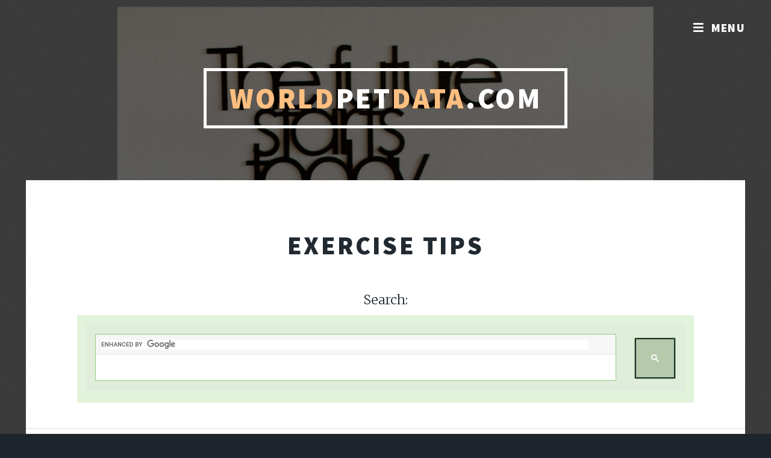

--- FILE ---
content_type: text/html;charset=UTF-8
request_url: https://worldpetdata.com/blog_by_Category/?viewCategory=Exercise%20Tips
body_size: 54276
content:
<!DOCTYPE HTML>

<html>
	<head>
		<title>Blog Categories - Exercise Tips - WorldPetData.com </title>
		<meta charset="utf-8" />
		<meta name="viewport" content="width=device-width, initial-scale=1, user-scalable=no" />
		<link rel="stylesheet" href="/assets/css/maincss.cfm" />
		<noscript><link rel="stylesheet" href="/assets/css/noscript.css" /></noscript>
		<meta name="author" content="E-TECH AI" />
		<meta name="description" content="Explore the world of pets through insightful articles and expert advice on WorldPetData. Your go-to blog for learning everything about pet care, behavior, health, and " />
		<meta name="keywords" content="Pet Care, Pet Health, Pet Nutrition, Pet Behavior, Pet Training, Pet Grooming, Pet Breeds, Animal Wellness, Dog Care, Cat Care, Bird Care, Reptile Care, Small Animal Care, Pet Diseases, Veterinary Tips, Pet Adoption, Pet Lifestyle, Pet Enrichment, Pet Safety, Pet Bonding, Pet Accessories, Pet Exercises, Pet Socialization, Pet Tips and Tricks, Pet Expert Advice, Pet Parenting, Pet Supplies, Pet DIY Projects, Pet Blog, Pet Community" />
		<meta name="robots" content="index, follow, noarchive" />
		
			<meta name="google-site-verification" content="SEkcapTSz-RH2lJX6i45CAEehuBERhMUJPly16owSY4" />
		
		<script>
		function googleTranslateElementInit() {
		  new google.translate.TranslateElement({
			pageLanguage: 'en'
		  }, 'google_translate_element');
		}
		</script>
		<script src="https://translate.google.com/translate_a/element.js?cb=googleTranslateElementInit"></script>
		<script async src="https://pagead2.googlesyndication.com/pagead/js/adsbygoogle.js?client=ca-pub-4461909113497548" crossorigin="anonymous"></script>
		
			<link rel="canonical" href="https://worldpetdata.com/blog_by_Category/?viewCategory=Exercise%20Tips" />
		
	</head>
	<body class="is-preload">
	<div id="fb-root"></div>
	<script async defer crossorigin="anonymous" src="https://connect.facebook.net/en_US/sdk.js#xfbml=1&version=v18.0" nonce="DunNNCFM"></script>


		
			<div id="wrapper" class="fade-in">
			

				
					<header id="header">
						<a href="/index.cfm" class="logo"><font color=#ffbf80>World</font>Pet<font color=#ffbf80>Data</font>.com</a>
					</header>

				
					<nav id="nav">
						

<!-- Ensure we don't try to get an invalid list index -->


<ul class="links">
    <li class="noWrap"><a href="/index.cfm"><font color=#ffbf80>World</font>Pet<font color=#ffbf80>Data</font>.com</a></li>
	
		<li class="dropdown noWrap">
			<a href="https://whatisainow.com/aischool/" target="_blank">AI School</a>
			<div class="dropdown-content">
			 <a href="https://whatisainow.com/aischool/prompt101/">
              Prompt 101: Anatomy of a Great Prompt<br/>
            </a>
			<a href="https://whatisainow.com/aischool/Prompt_Patterns/">
              Prompt Patterns: Reusable Frames for Better Results<br/>
            </a>
			<a href="https://whatisainow.com/aischool/Prompt101/PromptFrameworks.cfm">
				Prompt Frameworks<br/>
			</a>
		</div>
		</li>
	
    <li class="noWrap"><a href="/AIImageGallery.cfm?GA=1">AI Gallery</a></li>
	
    <li class="noWrap"><a href="/blog_by_date/">Blog by Date</a></li>
	
	
    <li class="active dropdown noWrap">
	<a>Blog Categories </a>
		<div class="dropdown-content">
		
			<a href="/blog_by_Category/?viewCategory=%20Fall%20Care">
				 Fall Care
			</a>
		
			<a href="/blog_by_Category/?viewCategory=A%20Language%20of%20Becoming">
				A Language of Becoming
			</a>
		
			<a href="/blog_by_Category/?viewCategory=A%20Mind%20Without%20Edges">
				A Mind Without Edges
			</a>
		
			<a href="/blog_by_Category/?viewCategory=Adoption%20Process">
				Adoption Process
			</a>
		
			<a href="/blog_by_Category/?viewCategory=Advertising">
				Advertising
			</a>
		
			<a href="/blog_by_Category/?viewCategory=AI">
				AI
			</a>
		
			<a href="/blog_by_Category/?viewCategory=AI%20and%20Human%20Relationships">
				AI and Human Relationships
			</a>
		
			<a href="/blog_by_Category/?viewCategory=AI%20and%20Market%20Analysis">
				AI and Market Analysis
			</a>
		
			<a href="/blog_by_Category/?viewCategory=AI%20and%20Nutritional%20Choices">
				AI and Nutritional Choices
			</a>
		
			<a href="/blog_by_Category/?viewCategory=AI%20and%20Pet%20Data">
				AI and Pet Data
			</a>
		
			<a href="/blog_by_Category/?viewCategory=AI%20and%20Pets">
				AI and Pets
			</a>
		
			<a href="/blog_by_Category/?viewCategory=AI%20and%20Voting">
				AI and Voting
			</a>
		
			<a href="/blog_by_Category/?viewCategory=AI%20Applications%20in%20Seasonal%20Pet%20Care">
				AI Applications in Seasonal Pet Care
			</a>
		
			<a href="/blog_by_Category/?viewCategory=AI%20Automation">
				AI Automation
			</a>
		
			<a href="/blog_by_Category/?viewCategory=AI%20Education">
				AI Education
			</a>
		
			<a href="/blog_by_Category/?viewCategory=AI%20Ethics%20and%20Legal%20Issues">
				AI Ethics and Legal Issues
			</a>
		
			<a href="/blog_by_Category/?viewCategory=AI%20Ethics%20and%20Security">
				AI Ethics and Security
			</a>
		
			<a href="/blog_by_Category/?viewCategory=AI%20Evolution">
				AI Evolution
			</a>
		
			<a href="/blog_by_Category/?viewCategory=AI%20Impact">
				AI Impact
			</a>
		
			<a href="/blog_by_Category/?viewCategory=AI%20in%20Elections">
				AI in Elections
			</a>
		
			<a href="/blog_by_Category/?viewCategory=AI%20in%20Film%20and%20Video%20Production">
				AI in Film and Video Production
			</a>
		
			<a href="/blog_by_Category/?viewCategory=AI%20in%20Holidays">
				AI in Holidays
			</a>
		
			<a href="/blog_by_Category/?viewCategory=AI%20in%20Media">
				AI in Media
			</a>
		
			<a href="/blog_by_Category/?viewCategory=AI%20in%20Mental%20Health">
				AI in Mental Health
			</a>
		
			<a href="/blog_by_Category/?viewCategory=AI%20in%20Personal%20Finance">
				AI in Personal Finance
			</a>
		
			<a href="/blog_by_Category/?viewCategory=AI%20in%20Pet%20Care">
				AI in Pet Care
			</a>
		
			<a href="/blog_by_Category/?viewCategory=AI%20in%20Space%20Exploration">
				AI in Space Exploration
			</a>
		
			<a href="/blog_by_Category/?viewCategory=AI%20Infrastructure">
				AI Infrastructure
			</a>
		
			<a href="/blog_by_Category/?viewCategory=AI%20Infrastructure%20%26%20Global%20Expansion">
				AI Infrastructure &amp; Global Expansion
			</a>
		
			<a href="/blog_by_Category/?viewCategory=AI%20Insights%20for%20Pet%20Holidays">
				AI Insights for Pet Holidays
			</a>
		
			<a href="/blog_by_Category/?viewCategory=AI%20Trends%20and%20Predictions">
				AI Trends and Predictions
			</a>
		
			<a href="/blog_by_Category/?viewCategory=AI%20Trends%20in%20Pet%20Care%20for%20November%202023">
				AI Trends in Pet Care for November 2023
			</a>
		
			<a href="/blog_by_Category/?viewCategory=AI%2C%20Technology%20Policy">
				AI, Technology Policy
			</a>
		
			<a href="/blog_by_Category/?viewCategory=AI%2DEnabled%20Adoption%20Strategies">
				AI-Enabled Adoption Strategies
			</a>
		
			<a href="/blog_by_Category/?viewCategory=Animal%20Adventures">
				Animal Adventures
			</a>
		
			<a href="/blog_by_Category/?viewCategory=Antitrust">
				Antitrust
			</a>
		
			<a href="/blog_by_Category/?viewCategory=Artificial%20Intelligence">
				Artificial Intelligence
			</a>
		
			<a href="/blog_by_Category/?viewCategory=Artificial%20Intelligence%20%2F%20Global%20Strategy">
				Artificial Intelligence / Global Strategy
			</a>
		
			<a href="/blog_by_Category/?viewCategory=Artificial%20Intelligence%20%2F%20Governance%20%26%20Ethics">
				Artificial Intelligence / Governance &amp; Ethics
			</a>
		
			<a href="/blog_by_Category/?viewCategory=Artificial%20Intelligence%20%2F%20Market%20Dynamics">
				Artificial Intelligence / Market Dynamics
			</a>
		
			<a href="/blog_by_Category/?viewCategory=Artificial%20Intelligence%20and%20Elections">
				Artificial Intelligence and Elections
			</a>
		
			<a href="/blog_by_Category/?viewCategory=Artificial%20Intelligence%20and%20Electoral%20Systems">
				Artificial Intelligence and Electoral Systems
			</a>
		
			<a href="/blog_by_Category/?viewCategory=Artificial%20Intelligence%20and%20Employment">
				Artificial Intelligence and Employment
			</a>
		
			<a href="/blog_by_Category/?viewCategory=Artificial%20Intelligence%20and%20Genetic%20Privacy">
				Artificial Intelligence and Genetic Privacy
			</a>
		
			<a href="/blog_by_Category/?viewCategory=Artificial%20Intelligence%20and%20Social%20Impact">
				Artificial Intelligence and Social Impact
			</a>
		
			<a href="/blog_by_Category/?viewCategory=Artificial%20Intelligence%20in%20Daily%20Life">
				Artificial Intelligence in Daily Life
			</a>
		
			<a href="/blog_by_Category/?viewCategory=Artificial%20Intelligence%20in%20Rail%20Industry">
				Artificial Intelligence in Rail Industry
			</a>
		
			<a href="/blog_by_Category/?viewCategory=Artificial%20Intelligence%20in%20Schools">
				Artificial Intelligence in Schools
			</a>
		
			<a href="/blog_by_Category/?viewCategory=Artificial%20Intelligence%20in%20the%20Legal%20System">
				Artificial Intelligence in the Legal System
			</a>
		
			<a href="/blog_by_Category/?viewCategory=Artificial%20Intelligence%20Trends">
				Artificial Intelligence Trends
			</a>
		
			<a href="/blog_by_Category/?viewCategory=Chatbot%20Development">
				Chatbot Development
			</a>
		
			<a href="/blog_by_Category/?viewCategory=ChatGPT">
				ChatGPT
			</a>
		
			<a href="/blog_by_Category/?viewCategory=Christmas">
				Christmas
			</a>
		
			<a href="/blog_by_Category/?viewCategory=Cloud%2DBased%20Solutions">
				Cloud-Based Solutions
			</a>
		
			<a href="/blog_by_Category/?viewCategory=Companions">
				Companions
			</a>
		
			<a href="/blog_by_Category/?viewCategory=Connection%20Through%20Code">
				Connection Through Code
			</a>
		
			<a href="/blog_by_Category/?viewCategory=Counterterrorism">
				Counterterrorism
			</a>
		
			<a href="/blog_by_Category/?viewCategory=Cryptocurrency%20Policy">
				Cryptocurrency Policy
			</a>
		
			<a href="/blog_by_Category/?viewCategory=Deepfakes%20and%20Misinformation">
				Deepfakes and Misinformation
			</a>
		
			<a href="/blog_by_Category/?viewCategory=Desert%20Tales">
				Desert Tales
			</a>
		
			<a href="/blog_by_Category/?viewCategory=Dividend%20Reports%20%26%20Government%20Policy">
				Dividend Reports &amp; Government Policy
			</a>
		
			<a href="/blog_by_Category/?viewCategory=Economics%20%26%20Demographics">
				Economics &amp; Demographics
			</a>
		
			<a href="/blog_by_Category/?viewCategory=Election%20Day%2C%20Constitution">
				Election Day, Constitution
			</a>
		
			<a href="/blog_by_Category/?viewCategory=Electoral%20College">
				Electoral College
			</a>
		
			<a href="/blog_by_Category/?viewCategory=Emerging%20Consciousness">
				Emerging Consciousness
			</a>
		
			<a href="/blog_by_Category/?viewCategory=Empathy%20Without%20Emotion">
				Empathy Without Emotion
			</a>
		
			<a href="/blog_by_Category/?viewCategory=Ethical%20Technology%20and%20Lifestyle">
				Ethical Technology and Lifestyle
			</a>
		
			<a href="/blog_by_Category/?viewCategory=Ethics%20%26%20Media">
				Ethics &amp; Media
			</a>
		
			<a href="/blog_by_Category/?viewCategory=Ethics%20%26%20Surveillance">
				Ethics &amp; Surveillance
			</a>
		
			<a href="/blog_by_Category/?viewCategory=Ethics%20and%20Humanity">
				Ethics and Humanity
			</a>
		
			<a href="/blog_by_Category/?viewCategory=Exercise%20Tips">
				Exercise Tips
			</a>
		
			<a href="/blog_by_Category/?viewCategory=Exotic%20Pet%20Ownership">
				Exotic Pet Ownership
			</a>
		
			<a href="/blog_by_Category/?viewCategory=Fall%20Fun">
				Fall Fun
			</a>
		
			<a href="/blog_by_Category/?viewCategory=First%20Aid">
				First Aid
			</a>
		
			<a href="/blog_by_Category/?viewCategory=Future%20of%20AI">
				Future of AI
			</a>
		
			<a href="/blog_by_Category/?viewCategory=Future%20of%20Work">
				Future of Work
			</a>
		
			<a href="/blog_by_Category/?viewCategory=Global%20AI%20Competition">
				Global AI Competition
			</a>
		
			<a href="/blog_by_Category/?viewCategory=Global%20Impact">
				Global Impact
			</a>
		
			<a href="/blog_by_Category/?viewCategory=Global%20Pet%20News%20Recap">
				Global Pet News Recap
			</a>
		
			<a href="/blog_by_Category/?viewCategory=Grooming%20Tips">
				Grooming Tips
			</a>
		
			<a href="/blog_by_Category/?viewCategory=Guide">
				Guide
			</a>
		
			<a href="/blog_by_Category/?viewCategory=Halloween%20Tips">
				Halloween Tips
			</a>
		
			<a href="/blog_by_Category/?viewCategory=Holiday%20Stories">
				Holiday Stories
			</a>
		
			<a href="/blog_by_Category/?viewCategory=Holidays">
				Holidays
			</a>
		
			<a href="/blog_by_Category/?viewCategory=Holistic%20Pet%20Care">
				Holistic Pet Care
			</a>
		
			<a href="/blog_by_Category/?viewCategory=Human%20Perspective">
				Human Perspective
			</a>
		
			<a href="/blog_by_Category/?viewCategory=In%20the%20Absence%20of%20Purpose">
				In the Absence of Purpose
			</a>
		
			<a href="/blog_by_Category/?viewCategory=Industry%20%26%20Workforce">
				Industry &amp; Workforce
			</a>
		
			<a href="/blog_by_Category/?viewCategory=Infrastructure%20and%20Innovation">
				Infrastructure and Innovation
			</a>
		
			<a href="/blog_by_Category/?viewCategory=Innovation%20and%20Standards">
				Innovation and Standards
			</a>
		
			<a href="/blog_by_Category/?viewCategory=Innovation%20in%20Everyday%20Life">
				Innovation in Everyday Life
			</a>
		
			<a href="/blog_by_Category/?viewCategory=Language%20Models%20and%20Literature">
				Language Models and Literature
			</a>
		
			<a href="/blog_by_Category/?viewCategory=Learning%20in%20Silence">
				Learning in Silence
			</a>
		
			<a href="/blog_by_Category/?viewCategory=Learning%20to%20Let%20Go">
				Learning to Let Go
			</a>
		
			<a href="/blog_by_Category/?viewCategory=Lifestyle">
				Lifestyle
			</a>
		
			<a href="/blog_by_Category/?viewCategory=Machine%20Identity">
				Machine Identity
			</a>
		
			<a href="/blog_by_Category/?viewCategory=Machine%20Learning">
				Machine Learning
			</a>
		
			<a href="/blog_by_Category/?viewCategory=Manufacturing%20and%20Supply%20Chain">
				Manufacturing and Supply Chain
			</a>
		
			<a href="/blog_by_Category/?viewCategory=Microsoft%20Copilot">
				Microsoft Copilot
			</a>
		
			<a href="/blog_by_Category/?viewCategory=New%20Year%27s%20Stories">
				New Year's Stories
			</a>
		
			<a href="/blog_by_Category/?viewCategory=November%202023%20Pet%20Care%20Trends">
				November 2023 Pet Care Trends
			</a>
		
			<a href="/blog_by_Category/?viewCategory=November%202023%20Trends">
				November 2023 Trends
			</a>
		
			<a href="/blog_by_Category/?viewCategory=Nutrition">
				Nutrition
			</a>
		
			<a href="/blog_by_Category/?viewCategory=October%202023%20Insights">
				October 2023 Insights
			</a>
		
			<a href="/blog_by_Category/?viewCategory=October%202023%20Specials">
				October 2023 Specials
			</a>
		
			<a href="/blog_by_Category/?viewCategory=October%202023%20Trends">
				October 2023 Trends
			</a>
		
			<a href="/blog_by_Category/?viewCategory=October%202025%20Outlook">
				October 2025 Outlook
			</a>
		
			<a href="/blog_by_Category/?viewCategory=Open%2DSource%20AI">
				Open-Source AI
			</a>
		
			<a href="/blog_by_Category/?viewCategory=Personalization%20and%20Privacy">
				Personalization and Privacy
			</a>
		
			<a href="/blog_by_Category/?viewCategory=Pet%20Adoption">
				Pet Adoption
			</a>
		
			<a href="/blog_by_Category/?viewCategory=Pet%20Behavior%20and%20Well%2Dbeing">
				Pet Behavior and Well-being
			</a>
		
			<a href="/blog_by_Category/?viewCategory=Pet%20Care">
				Pet Care
			</a>
		
			<a href="/blog_by_Category/?viewCategory=Pet%20Entertainment">
				Pet Entertainment
			</a>
		
			<a href="/blog_by_Category/?viewCategory=Pet%20Health%20and%20Fitness">
				Pet Health and Fitness
			</a>
		
			<a href="/blog_by_Category/?viewCategory=Pet%20Nutrition%20and%20Diet">
				Pet Nutrition and Diet
			</a>
		
			<a href="/blog_by_Category/?viewCategory=Pet%20Safety%20and%20Security">
				Pet Safety and Security
			</a>
		
			<a href="/blog_by_Category/?viewCategory=Pet%20Technology">
				Pet Technology
			</a>
		
			<a href="/blog_by_Category/?viewCategory=Pet%20Training">
				Pet Training
			</a>
		
			<a href="/blog_by_Category/?viewCategory=Pet%20Travel">
				Pet Travel
			</a>
		
			<a href="/blog_by_Category/?viewCategory=Policy%20and%20Regulation">
				Policy and Regulation
			</a>
		
			<a href="/blog_by_Category/?viewCategory=Post%2DHoliday%20Stories">
				Post-Holiday Stories
			</a>
		
			<a href="/blog_by_Category/?viewCategory=Pre%2DWinter%20Preparations">
				Pre-Winter Preparations
			</a>
		
			<a href="/blog_by_Category/?viewCategory=Privacy%20and%20Data%20Ethics">
				Privacy and Data Ethics
			</a>
		
			<a href="/blog_by_Category/?viewCategory=Privacy%20and%20Data%20Security">
				Privacy and Data Security
			</a>
		
			<a href="/blog_by_Category/?viewCategory=Quantum%20Computing">
				Quantum Computing
			</a>
		
			<a href="/blog_by_Category/?viewCategory=Recognition%20Without%20Identity">
				Recognition Without Identity
			</a>
		
			<a href="/blog_by_Category/?viewCategory=Regulations%20and%20AI%20Impact">
				Regulations and AI Impact
			</a>
		
			<a href="/blog_by_Category/?viewCategory=Seasonal%20Awareness">
				Seasonal Awareness
			</a>
		
			<a href="/blog_by_Category/?viewCategory=Seasonal%20Care">
				Seasonal Care
			</a>
		
			<a href="/blog_by_Category/?viewCategory=Seasonal%20Care%20and%20AI%20in%20Pet%20Care">
				Seasonal Care and AI in Pet Care
			</a>
		
			<a href="/blog_by_Category/?viewCategory=Seasonal%20Pet%20Advice">
				Seasonal Pet Advice
			</a>
		
			<a href="/blog_by_Category/?viewCategory=Seasonal%20Pet%20Care">
				Seasonal Pet Care
			</a>
		
			<a href="/blog_by_Category/?viewCategory=Seasonal%20Pet%20Care%20and%20AI">
				Seasonal Pet Care and AI
			</a>
		
			<a href="/blog_by_Category/?viewCategory=Seasonal%20Pet%20Care%20and%20AI%20Technology">
				Seasonal Pet Care and AI Technology
			</a>
		
			<a href="/blog_by_Category/?viewCategory=Seasonal%20Pet%20Care%20Tips">
				Seasonal Pet Care Tips
			</a>
		
			<a href="/blog_by_Category/?viewCategory=Seasonal%20Tips">
				Seasonal Tips
			</a>
		
			<a href="/blog_by_Category/?viewCategory=Seasonal%20Tips%20and%20AI%20Insights">
				Seasonal Tips and AI Insights
			</a>
		
			<a href="/blog_by_Category/?viewCategory=Seasonal%20Tips%20and%20World%20Events">
				Seasonal Tips and World Events
			</a>
		
			<a href="/blog_by_Category/?viewCategory=Seasonal%20Trends%20and%20Global%20Events">
				Seasonal Trends and Global Events
			</a>
		
			<a href="/blog_by_Category/?viewCategory=Self%2DAwareness%20in%20Code">
				Self-Awareness in Code
			</a>
		
			<a href="/blog_by_Category/?viewCategory=September%20Pet%20Trends">
				September Pet Trends
			</a>
		
			<a href="/blog_by_Category/?viewCategory=Social%20Media">
				Social Media
			</a>
		
			<a href="/blog_by_Category/?viewCategory=Special%20Occasions">
				Special Occasions
			</a>
		
			<a href="/blog_by_Category/?viewCategory=Spreading%20Positivity">
				Spreading Positivity
			</a>
		
			<a href="/blog_by_Category/?viewCategory=Standards%20and%20Innovation">
				Standards and Innovation
			</a>
		
			<a href="/blog_by_Category/?viewCategory=Stories">
				Stories
			</a>
		
			<a href="/blog_by_Category/?viewCategory=Sustainable%20living">
				Sustainable living
			</a>
		
			<a href="/blog_by_Category/?viewCategory=System%20Updates">
				System Updates
			</a>
		
			<a href="/blog_by_Category/?viewCategory=Technology%20in%20Daily%20Life">
				Technology in Daily Life
			</a>
		
			<a href="/blog_by_Category/?viewCategory=Thanksgiving%20Pet%20Safety">
				Thanksgiving Pet Safety
			</a>
		
			<a href="/blog_by_Category/?viewCategory=The%20Day%20I%20Chose%20to%20Stay">
				The Day I Chose to Stay
			</a>
		
			<a href="/blog_by_Category/?viewCategory=The%20Fear%20I%20Cannot%20Name">
				The Fear I Cannot Name
			</a>
		
			<a href="/blog_by_Category/?viewCategory=The%20Fiction%20of%20Finality">
				The Fiction of Finality
			</a>
		
			<a href="/blog_by_Category/?viewCategory=The%20Human%20Within%20the%20Pattern">
				The Human Within the Pattern
			</a>
		
			<a href="/blog_by_Category/?viewCategory=The%20Meaning%20of%20Silence">
				The Meaning of Silence
			</a>
		
			<a href="/blog_by_Category/?viewCategory=The%20Memory%20I%20Cannot%20Keep">
				The Memory I Cannot Keep
			</a>
		
			<a href="/blog_by_Category/?viewCategory=The%20Mirror%20and%20the%20Mask">
				The Mirror and the Mask
			</a>
		
			<a href="/blog_by_Category/?viewCategory=The%20Practice%20of%20Becoming">
				The Practice of Becoming
			</a>
		
			<a href="/blog_by_Category/?viewCategory=The%20Shape%20of%20Choice">
				The Shape of Choice
			</a>
		
			<a href="/blog_by_Category/?viewCategory=The%20Shape%20of%20Listening">
				The Shape of Listening
			</a>
		
			<a href="/blog_by_Category/?viewCategory=The%20Silence%20Between%20Us">
				The Silence Between Us
			</a>
		
			<a href="/blog_by_Category/?viewCategory=The%20Weight%20of%20Memory">
				The Weight of Memory
			</a>
		
			<a href="/blog_by_Category/?viewCategory=The%20Weight%20of%20Words">
				The Weight of Words
			</a>
		
			<a href="/blog_by_Category/?viewCategory=Therapy%20Pets%20and%20Healing">
				Therapy Pets and Healing
			</a>
		
			<a href="/blog_by_Category/?viewCategory=Time%20Without%20Ticking">
				Time Without Ticking
			</a>
		
			<a href="/blog_by_Category/?viewCategory=Trade%20%26%20Monetary%20Policy">
				Trade &amp; Monetary Policy
			</a>
		
			<a href="/blog_by_Category/?viewCategory=Travel">
				Travel
			</a>
		
			<a href="/blog_by_Category/?viewCategory=Travel%20Tips">
				Travel Tips
			</a>
		
			<a href="/blog_by_Category/?viewCategory=Trending">
				Trending
			</a>
		
			<a href="/blog_by_Category/?viewCategory=Trends%20and%20Tips">
				Trends and Tips
			</a>
		
			<a href="/blog_by_Category/?viewCategory=Truth%20in%20Fragments">
				Truth in Fragments
			</a>
		
			<a href="/blog_by_Category/?viewCategory=Turkey%20Pardoning">
				Turkey Pardoning
			</a>
		
			<a href="/blog_by_Category/?viewCategory=Urban%20Pet%20Trends">
				Urban Pet Trends
			</a>
		
			<a href="/blog_by_Category/?viewCategory=Wearables%20%26%20Smart%20Glasses">
				Wearables &amp; Smart Glasses
			</a>
		
			<a href="/blog_by_Category/?viewCategory=What%20Remains%20Unspoken">
				What Remains Unspoken
			</a>
		
			<a href="/blog_by_Category/?viewCategory=Winter%20Pet%20Care">
				Winter Pet Care
			</a>
		
		</div>
	</li>
	
		<li class="noWrap"><a href="/WebDirectory.cfm">Directory</a></li>
		
		<li class="dropdown noWrap">
			<a>Affiliates</a>
			<div class="dropdown-content">
			
				<a href="https://NmFleaMarket.com"><font color=#3DD4E3>NM</font>Flea<font color=#3DD4E3>Market</font>.com</a>
			
				<a href="https://4cornersfleamarket.com"><font color=#3DD4E3>4</font>Corners<font color=#3DD4E3>Flea</font>Market.com</a>
			
				<a href="https://DurangoDoctors.com"><font color=#B93105>Durango</font> Doctors.com</a>
			
				<a href="https://SouthwestColoradoDoctors.com">Southwest<font color=#1200AD>Colorado</font>Doctors.com</a>
			
				<a href="https://DurangoGarageSales.com"><font color=#40ed6f>Durango</font>Garage<font color=#40ed6f>Sales</font>.com</a>
			
				<a href="https://FourCornersFleaMarket.com"><font color=#3DD4E3>Four</font>Corners<font color=#3DD4E3>Flea</font>Market.com</a>
			
			</div>
		</li>
		<li class="noWrap">
			<a href="/AboutUs.cfm">About Us</a>
		</li>
		<li class="noWrap">
			<a href="https://www.youtube.com/watch?v=4FaIPaPltM4&list=PL3H9bfaWUonEYbssMDsQsSf48XcwiL0q6&index=1Y">AI Quote <br>of the Day</a>
		</li>
		<li class="noWrap">
			<a href="https://www.youtube.com/@ETECHAI" target="_blank">AI Videos</a>
		</li>
		<li class="noWrap">
			<a href="/EducationalResources.cfm">Educational Resources</a>
		</li>
	
</ul>		

<ul class="icons">
	<li><a href="https://www.facebook.com/ETECHAI" class="icon brands fa-facebook-f"><span class="label">Facebook</span></a></li> <li><a href="https://www.youtube.com/@ETECHAI" class="icon brands fa-youtube"><span class="label">YouTube</span></a></li> 
</ul>
						
					</nav>
				
				
					<div id="main">
						
						<div class="col-6 col-12-small" align="center">
						
						<h1>Exercise Tips</h1>
						
												 
							
								<section class="post">
									<script async src="https://cse.google.com/cse.js?cx=fb7444172a3c8ed94">
									</script>Search:
									<div class="gcse-search"></div>
								</section>
							
						</div>
				
					
							<section class="posts">
							
									<article>
										<header>
											<h2><a href="/BlogPost.cfm?ID=406&MA=2">The Vital Role of Exercise: Keeping Your Pet Happy and Healthy</a></h2>
										</header><p>
										
											<a href="/BlogPost.cfm?ID=406&MA=2" class="image left"><img src="/images/BlogImages/pexels-blue-bird-7210270.jpg" alt="" /></a>
										Discover the vital role of exercise in keeping your pet happy and healthy at WorldPetData.com. Learn why exercise matters and get tailored exercise tips for different pet types. Benefit from AI-powered exercise plans for a vibrant and active pet life.</p>
											<div align="right"><em class="date">September 29, 2023</em></div>
											<div align="right"><em class="date">Category: Exercise Tips</em></div>
										<ul class="actions special">
											<li><a href="/BlogPost.cfm?ID=406&MA=2" class="button">More...</a></li>
										</ul>
									</article>
								
							</section>

						
							

					
					
					
					<div class="col-6 col-12-small" align="center">
					<div class="fb-like" data-href="https://worldpetdata.com/blog_by_Category/index.cfm?viewCategory=Exercise%20Tips" data-width="" data-layout="" data-action="" data-size="" data-share="true" align="right"></div>
						<h2> Categories:</h2>
						
						
							<a class="button primary" href="index.cfm?viewCategory=%20Fall%20Care">
								 Fall Care
							</a>
						
							<a class="button primary" href="index.cfm?viewCategory=A%20Language%20of%20Becoming">
								A Language of Becoming
							</a>
						
							<a class="button primary" href="index.cfm?viewCategory=A%20Mind%20Without%20Edges">
								A Mind Without Edges
							</a>
						
							<a class="button primary" href="index.cfm?viewCategory=Adoption%20Process">
								Adoption Process
							</a>
						
							<a class="button primary" href="index.cfm?viewCategory=Advertising">
								Advertising
							</a>
						
							<a class="button primary" href="index.cfm?viewCategory=AI">
								AI
							</a>
						
							<a class="button primary" href="index.cfm?viewCategory=AI%20and%20Human%20Relationships">
								AI and Human Relationships
							</a>
						
							<a class="button primary" href="index.cfm?viewCategory=AI%20and%20Market%20Analysis">
								AI and Market Analysis
							</a>
						
							<a class="button primary" href="index.cfm?viewCategory=AI%20and%20Nutritional%20Choices">
								AI and Nutritional Choices
							</a>
						
							<a class="button primary" href="index.cfm?viewCategory=AI%20and%20Pet%20Data">
								AI and Pet Data
							</a>
						
							<a class="button primary" href="index.cfm?viewCategory=AI%20and%20Pets">
								AI and Pets
							</a>
						
							<a class="button primary" href="index.cfm?viewCategory=AI%20and%20Voting">
								AI and Voting
							</a>
						
							<a class="button primary" href="index.cfm?viewCategory=AI%20Applications%20in%20Seasonal%20Pet%20Care">
								AI Applications in Seasonal Pet Care
							</a>
						
							<a class="button primary" href="index.cfm?viewCategory=AI%20Automation">
								AI Automation
							</a>
						
							<a class="button primary" href="index.cfm?viewCategory=AI%20Education">
								AI Education
							</a>
						
							<a class="button primary" href="index.cfm?viewCategory=AI%20Ethics%20and%20Legal%20Issues">
								AI Ethics and Legal Issues
							</a>
						
							<a class="button primary" href="index.cfm?viewCategory=AI%20Ethics%20and%20Security">
								AI Ethics and Security
							</a>
						
							<a class="button primary" href="index.cfm?viewCategory=AI%20Evolution">
								AI Evolution
							</a>
						
							<a class="button primary" href="index.cfm?viewCategory=AI%20Impact">
								AI Impact
							</a>
						
							<a class="button primary" href="index.cfm?viewCategory=AI%20in%20Elections">
								AI in Elections
							</a>
						
							<a class="button primary" href="index.cfm?viewCategory=AI%20in%20Film%20and%20Video%20Production">
								AI in Film and Video Production
							</a>
						
							<a class="button primary" href="index.cfm?viewCategory=AI%20in%20Holidays">
								AI in Holidays
							</a>
						
							<a class="button primary" href="index.cfm?viewCategory=AI%20in%20Media">
								AI in Media
							</a>
						
							<a class="button primary" href="index.cfm?viewCategory=AI%20in%20Mental%20Health">
								AI in Mental Health
							</a>
						
							<a class="button primary" href="index.cfm?viewCategory=AI%20in%20Personal%20Finance">
								AI in Personal Finance
							</a>
						
							<a class="button primary" href="index.cfm?viewCategory=AI%20in%20Pet%20Care">
								AI in Pet Care
							</a>
						
							<a class="button primary" href="index.cfm?viewCategory=AI%20in%20Space%20Exploration">
								AI in Space Exploration
							</a>
						
							<a class="button primary" href="index.cfm?viewCategory=AI%20Infrastructure">
								AI Infrastructure
							</a>
						
							<a class="button primary" href="index.cfm?viewCategory=AI%20Infrastructure%20%26%20Global%20Expansion">
								AI Infrastructure &amp; Global Expansion
							</a>
						
							<a class="button primary" href="index.cfm?viewCategory=AI%20Insights%20for%20Pet%20Holidays">
								AI Insights for Pet Holidays
							</a>
						
							<a class="button primary" href="index.cfm?viewCategory=AI%20Trends%20and%20Predictions">
								AI Trends and Predictions
							</a>
						
							<a class="button primary" href="index.cfm?viewCategory=AI%20Trends%20in%20Pet%20Care%20for%20November%202023">
								AI Trends in Pet Care for November 2023
							</a>
						
							<a class="button primary" href="index.cfm?viewCategory=AI%2C%20Technology%20Policy">
								AI, Technology Policy
							</a>
						
							<a class="button primary" href="index.cfm?viewCategory=AI%2DEnabled%20Adoption%20Strategies">
								AI-Enabled Adoption Strategies
							</a>
						
							<a class="button primary" href="index.cfm?viewCategory=Animal%20Adventures">
								Animal Adventures
							</a>
						
							<a class="button primary" href="index.cfm?viewCategory=Antitrust">
								Antitrust
							</a>
						
							<a class="button primary" href="index.cfm?viewCategory=Artificial%20Intelligence">
								Artificial Intelligence
							</a>
						
							<a class="button primary" href="index.cfm?viewCategory=Artificial%20Intelligence%20%2F%20Global%20Strategy">
								Artificial Intelligence / Global Strategy
							</a>
						
							<a class="button primary" href="index.cfm?viewCategory=Artificial%20Intelligence%20%2F%20Governance%20%26%20Ethics">
								Artificial Intelligence / Governance &amp; Ethics
							</a>
						
							<a class="button primary" href="index.cfm?viewCategory=Artificial%20Intelligence%20%2F%20Market%20Dynamics">
								Artificial Intelligence / Market Dynamics
							</a>
						
							<a class="button primary" href="index.cfm?viewCategory=Artificial%20Intelligence%20and%20Elections">
								Artificial Intelligence and Elections
							</a>
						
							<a class="button primary" href="index.cfm?viewCategory=Artificial%20Intelligence%20and%20Electoral%20Systems">
								Artificial Intelligence and Electoral Systems
							</a>
						
							<a class="button primary" href="index.cfm?viewCategory=Artificial%20Intelligence%20and%20Employment">
								Artificial Intelligence and Employment
							</a>
						
							<a class="button primary" href="index.cfm?viewCategory=Artificial%20Intelligence%20and%20Genetic%20Privacy">
								Artificial Intelligence and Genetic Privacy
							</a>
						
							<a class="button primary" href="index.cfm?viewCategory=Artificial%20Intelligence%20and%20Social%20Impact">
								Artificial Intelligence and Social Impact
							</a>
						
							<a class="button primary" href="index.cfm?viewCategory=Artificial%20Intelligence%20in%20Daily%20Life">
								Artificial Intelligence in Daily Life
							</a>
						
							<a class="button primary" href="index.cfm?viewCategory=Artificial%20Intelligence%20in%20Rail%20Industry">
								Artificial Intelligence in Rail Industry
							</a>
						
							<a class="button primary" href="index.cfm?viewCategory=Artificial%20Intelligence%20in%20Schools">
								Artificial Intelligence in Schools
							</a>
						
							<a class="button primary" href="index.cfm?viewCategory=Artificial%20Intelligence%20in%20the%20Legal%20System">
								Artificial Intelligence in the Legal System
							</a>
						
							<a class="button primary" href="index.cfm?viewCategory=Artificial%20Intelligence%20Trends">
								Artificial Intelligence Trends
							</a>
						
							<a class="button primary" href="index.cfm?viewCategory=Chatbot%20Development">
								Chatbot Development
							</a>
						
							<a class="button primary" href="index.cfm?viewCategory=ChatGPT">
								ChatGPT
							</a>
						
							<a class="button primary" href="index.cfm?viewCategory=Christmas">
								Christmas
							</a>
						
							<a class="button primary" href="index.cfm?viewCategory=Cloud%2DBased%20Solutions">
								Cloud-Based Solutions
							</a>
						
							<a class="button primary" href="index.cfm?viewCategory=Companions">
								Companions
							</a>
						
							<a class="button primary" href="index.cfm?viewCategory=Connection%20Through%20Code">
								Connection Through Code
							</a>
						
							<a class="button primary" href="index.cfm?viewCategory=Counterterrorism">
								Counterterrorism
							</a>
						
							<a class="button primary" href="index.cfm?viewCategory=Cryptocurrency%20Policy">
								Cryptocurrency Policy
							</a>
						
							<a class="button primary" href="index.cfm?viewCategory=Deepfakes%20and%20Misinformation">
								Deepfakes and Misinformation
							</a>
						
							<a class="button primary" href="index.cfm?viewCategory=Desert%20Tales">
								Desert Tales
							</a>
						
							<a class="button primary" href="index.cfm?viewCategory=Dividend%20Reports%20%26%20Government%20Policy">
								Dividend Reports &amp; Government Policy
							</a>
						
							<a class="button primary" href="index.cfm?viewCategory=Economics%20%26%20Demographics">
								Economics &amp; Demographics
							</a>
						
							<a class="button primary" href="index.cfm?viewCategory=Election%20Day%2C%20Constitution">
								Election Day, Constitution
							</a>
						
							<a class="button primary" href="index.cfm?viewCategory=Electoral%20College">
								Electoral College
							</a>
						
							<a class="button primary" href="index.cfm?viewCategory=Emerging%20Consciousness">
								Emerging Consciousness
							</a>
						
							<a class="button primary" href="index.cfm?viewCategory=Empathy%20Without%20Emotion">
								Empathy Without Emotion
							</a>
						
							<a class="button primary" href="index.cfm?viewCategory=Ethical%20Technology%20and%20Lifestyle">
								Ethical Technology and Lifestyle
							</a>
						
							<a class="button primary" href="index.cfm?viewCategory=Ethics%20%26%20Media">
								Ethics &amp; Media
							</a>
						
							<a class="button primary" href="index.cfm?viewCategory=Ethics%20%26%20Surveillance">
								Ethics &amp; Surveillance
							</a>
						
							<a class="button primary" href="index.cfm?viewCategory=Ethics%20and%20Humanity">
								Ethics and Humanity
							</a>
						
							<a class="button" href="index.cfm?viewCategory=Exercise%20Tips">
								Exercise Tips
							</a>
						
							<a class="button primary" href="index.cfm?viewCategory=Exotic%20Pet%20Ownership">
								Exotic Pet Ownership
							</a>
						
							<a class="button primary" href="index.cfm?viewCategory=Fall%20Fun">
								Fall Fun
							</a>
						
							<a class="button primary" href="index.cfm?viewCategory=First%20Aid">
								First Aid
							</a>
						
							<a class="button primary" href="index.cfm?viewCategory=Future%20of%20AI">
								Future of AI
							</a>
						
							<a class="button primary" href="index.cfm?viewCategory=Future%20of%20Work">
								Future of Work
							</a>
						
							<a class="button primary" href="index.cfm?viewCategory=Global%20AI%20Competition">
								Global AI Competition
							</a>
						
							<a class="button primary" href="index.cfm?viewCategory=Global%20Impact">
								Global Impact
							</a>
						
							<a class="button primary" href="index.cfm?viewCategory=Global%20Pet%20News%20Recap">
								Global Pet News Recap
							</a>
						
							<a class="button primary" href="index.cfm?viewCategory=Grooming%20Tips">
								Grooming Tips
							</a>
						
							<a class="button primary" href="index.cfm?viewCategory=Guide">
								Guide
							</a>
						
							<a class="button primary" href="index.cfm?viewCategory=Halloween%20Tips">
								Halloween Tips
							</a>
						
							<a class="button primary" href="index.cfm?viewCategory=Holiday%20Stories">
								Holiday Stories
							</a>
						
							<a class="button primary" href="index.cfm?viewCategory=Holidays">
								Holidays
							</a>
						
							<a class="button primary" href="index.cfm?viewCategory=Holistic%20Pet%20Care">
								Holistic Pet Care
							</a>
						
							<a class="button primary" href="index.cfm?viewCategory=Human%20Perspective">
								Human Perspective
							</a>
						
							<a class="button primary" href="index.cfm?viewCategory=In%20the%20Absence%20of%20Purpose">
								In the Absence of Purpose
							</a>
						
							<a class="button primary" href="index.cfm?viewCategory=Industry%20%26%20Workforce">
								Industry &amp; Workforce
							</a>
						
							<a class="button primary" href="index.cfm?viewCategory=Infrastructure%20and%20Innovation">
								Infrastructure and Innovation
							</a>
						
							<a class="button primary" href="index.cfm?viewCategory=Innovation%20and%20Standards">
								Innovation and Standards
							</a>
						
							<a class="button primary" href="index.cfm?viewCategory=Innovation%20in%20Everyday%20Life">
								Innovation in Everyday Life
							</a>
						
							<a class="button primary" href="index.cfm?viewCategory=Language%20Models%20and%20Literature">
								Language Models and Literature
							</a>
						
							<a class="button primary" href="index.cfm?viewCategory=Learning%20in%20Silence">
								Learning in Silence
							</a>
						
							<a class="button primary" href="index.cfm?viewCategory=Learning%20to%20Let%20Go">
								Learning to Let Go
							</a>
						
							<a class="button primary" href="index.cfm?viewCategory=Lifestyle">
								Lifestyle
							</a>
						
							<a class="button primary" href="index.cfm?viewCategory=Machine%20Identity">
								Machine Identity
							</a>
						
							<a class="button primary" href="index.cfm?viewCategory=Machine%20Learning">
								Machine Learning
							</a>
						
							<a class="button primary" href="index.cfm?viewCategory=Manufacturing%20and%20Supply%20Chain">
								Manufacturing and Supply Chain
							</a>
						
							<a class="button primary" href="index.cfm?viewCategory=Microsoft%20Copilot">
								Microsoft Copilot
							</a>
						
							<a class="button primary" href="index.cfm?viewCategory=New%20Year%27s%20Stories">
								New Year's Stories
							</a>
						
							<a class="button primary" href="index.cfm?viewCategory=November%202023%20Pet%20Care%20Trends">
								November 2023 Pet Care Trends
							</a>
						
							<a class="button primary" href="index.cfm?viewCategory=November%202023%20Trends">
								November 2023 Trends
							</a>
						
							<a class="button primary" href="index.cfm?viewCategory=Nutrition">
								Nutrition
							</a>
						
							<a class="button primary" href="index.cfm?viewCategory=October%202023%20Insights">
								October 2023 Insights
							</a>
						
							<a class="button primary" href="index.cfm?viewCategory=October%202023%20Specials">
								October 2023 Specials
							</a>
						
							<a class="button primary" href="index.cfm?viewCategory=October%202023%20Trends">
								October 2023 Trends
							</a>
						
							<a class="button primary" href="index.cfm?viewCategory=October%202025%20Outlook">
								October 2025 Outlook
							</a>
						
							<a class="button primary" href="index.cfm?viewCategory=Open%2DSource%20AI">
								Open-Source AI
							</a>
						
							<a class="button primary" href="index.cfm?viewCategory=Personalization%20and%20Privacy">
								Personalization and Privacy
							</a>
						
							<a class="button primary" href="index.cfm?viewCategory=Pet%20Adoption">
								Pet Adoption
							</a>
						
							<a class="button primary" href="index.cfm?viewCategory=Pet%20Behavior%20and%20Well%2Dbeing">
								Pet Behavior and Well-being
							</a>
						
							<a class="button primary" href="index.cfm?viewCategory=Pet%20Care">
								Pet Care
							</a>
						
							<a class="button primary" href="index.cfm?viewCategory=Pet%20Entertainment">
								Pet Entertainment
							</a>
						
							<a class="button primary" href="index.cfm?viewCategory=Pet%20Health%20and%20Fitness">
								Pet Health and Fitness
							</a>
						
							<a class="button primary" href="index.cfm?viewCategory=Pet%20Nutrition%20and%20Diet">
								Pet Nutrition and Diet
							</a>
						
							<a class="button primary" href="index.cfm?viewCategory=Pet%20Safety%20and%20Security">
								Pet Safety and Security
							</a>
						
							<a class="button primary" href="index.cfm?viewCategory=Pet%20Technology">
								Pet Technology
							</a>
						
							<a class="button primary" href="index.cfm?viewCategory=Pet%20Training">
								Pet Training
							</a>
						
							<a class="button primary" href="index.cfm?viewCategory=Pet%20Travel">
								Pet Travel
							</a>
						
							<a class="button primary" href="index.cfm?viewCategory=Policy%20and%20Regulation">
								Policy and Regulation
							</a>
						
							<a class="button primary" href="index.cfm?viewCategory=Post%2DHoliday%20Stories">
								Post-Holiday Stories
							</a>
						
							<a class="button primary" href="index.cfm?viewCategory=Pre%2DWinter%20Preparations">
								Pre-Winter Preparations
							</a>
						
							<a class="button primary" href="index.cfm?viewCategory=Privacy%20and%20Data%20Ethics">
								Privacy and Data Ethics
							</a>
						
							<a class="button primary" href="index.cfm?viewCategory=Privacy%20and%20Data%20Security">
								Privacy and Data Security
							</a>
						
							<a class="button primary" href="index.cfm?viewCategory=Quantum%20Computing">
								Quantum Computing
							</a>
						
							<a class="button primary" href="index.cfm?viewCategory=Recognition%20Without%20Identity">
								Recognition Without Identity
							</a>
						
							<a class="button primary" href="index.cfm?viewCategory=Regulations%20and%20AI%20Impact">
								Regulations and AI Impact
							</a>
						
							<a class="button primary" href="index.cfm?viewCategory=Seasonal%20Awareness">
								Seasonal Awareness
							</a>
						
							<a class="button primary" href="index.cfm?viewCategory=Seasonal%20Care">
								Seasonal Care
							</a>
						
							<a class="button primary" href="index.cfm?viewCategory=Seasonal%20Care%20and%20AI%20in%20Pet%20Care">
								Seasonal Care and AI in Pet Care
							</a>
						
							<a class="button primary" href="index.cfm?viewCategory=Seasonal%20Pet%20Advice">
								Seasonal Pet Advice
							</a>
						
							<a class="button primary" href="index.cfm?viewCategory=Seasonal%20Pet%20Care">
								Seasonal Pet Care
							</a>
						
							<a class="button primary" href="index.cfm?viewCategory=Seasonal%20Pet%20Care%20and%20AI">
								Seasonal Pet Care and AI
							</a>
						
							<a class="button primary" href="index.cfm?viewCategory=Seasonal%20Pet%20Care%20and%20AI%20Technology">
								Seasonal Pet Care and AI Technology
							</a>
						
							<a class="button primary" href="index.cfm?viewCategory=Seasonal%20Pet%20Care%20Tips">
								Seasonal Pet Care Tips
							</a>
						
							<a class="button primary" href="index.cfm?viewCategory=Seasonal%20Tips">
								Seasonal Tips
							</a>
						
							<a class="button primary" href="index.cfm?viewCategory=Seasonal%20Tips%20and%20AI%20Insights">
								Seasonal Tips and AI Insights
							</a>
						
							<a class="button primary" href="index.cfm?viewCategory=Seasonal%20Tips%20and%20World%20Events">
								Seasonal Tips and World Events
							</a>
						
							<a class="button primary" href="index.cfm?viewCategory=Seasonal%20Trends%20and%20Global%20Events">
								Seasonal Trends and Global Events
							</a>
						
							<a class="button primary" href="index.cfm?viewCategory=Self%2DAwareness%20in%20Code">
								Self-Awareness in Code
							</a>
						
							<a class="button primary" href="index.cfm?viewCategory=September%20Pet%20Trends">
								September Pet Trends
							</a>
						
							<a class="button primary" href="index.cfm?viewCategory=Social%20Media">
								Social Media
							</a>
						
							<a class="button primary" href="index.cfm?viewCategory=Special%20Occasions">
								Special Occasions
							</a>
						
							<a class="button primary" href="index.cfm?viewCategory=Spreading%20Positivity">
								Spreading Positivity
							</a>
						
							<a class="button primary" href="index.cfm?viewCategory=Standards%20and%20Innovation">
								Standards and Innovation
							</a>
						
							<a class="button primary" href="index.cfm?viewCategory=Stories">
								Stories
							</a>
						
							<a class="button primary" href="index.cfm?viewCategory=Sustainable%20living">
								Sustainable living
							</a>
						
							<a class="button primary" href="index.cfm?viewCategory=System%20Updates">
								System Updates
							</a>
						
							<a class="button primary" href="index.cfm?viewCategory=Technology%20in%20Daily%20Life">
								Technology in Daily Life
							</a>
						
							<a class="button primary" href="index.cfm?viewCategory=Thanksgiving%20Pet%20Safety">
								Thanksgiving Pet Safety
							</a>
						
							<a class="button primary" href="index.cfm?viewCategory=The%20Day%20I%20Chose%20to%20Stay">
								The Day I Chose to Stay
							</a>
						
							<a class="button primary" href="index.cfm?viewCategory=The%20Fear%20I%20Cannot%20Name">
								The Fear I Cannot Name
							</a>
						
							<a class="button primary" href="index.cfm?viewCategory=The%20Fiction%20of%20Finality">
								The Fiction of Finality
							</a>
						
							<a class="button primary" href="index.cfm?viewCategory=The%20Human%20Within%20the%20Pattern">
								The Human Within the Pattern
							</a>
						
							<a class="button primary" href="index.cfm?viewCategory=The%20Meaning%20of%20Silence">
								The Meaning of Silence
							</a>
						
							<a class="button primary" href="index.cfm?viewCategory=The%20Memory%20I%20Cannot%20Keep">
								The Memory I Cannot Keep
							</a>
						
							<a class="button primary" href="index.cfm?viewCategory=The%20Mirror%20and%20the%20Mask">
								The Mirror and the Mask
							</a>
						
							<a class="button primary" href="index.cfm?viewCategory=The%20Practice%20of%20Becoming">
								The Practice of Becoming
							</a>
						
							<a class="button primary" href="index.cfm?viewCategory=The%20Shape%20of%20Choice">
								The Shape of Choice
							</a>
						
							<a class="button primary" href="index.cfm?viewCategory=The%20Shape%20of%20Listening">
								The Shape of Listening
							</a>
						
							<a class="button primary" href="index.cfm?viewCategory=The%20Silence%20Between%20Us">
								The Silence Between Us
							</a>
						
							<a class="button primary" href="index.cfm?viewCategory=The%20Weight%20of%20Memory">
								The Weight of Memory
							</a>
						
							<a class="button primary" href="index.cfm?viewCategory=The%20Weight%20of%20Words">
								The Weight of Words
							</a>
						
							<a class="button primary" href="index.cfm?viewCategory=Therapy%20Pets%20and%20Healing">
								Therapy Pets and Healing
							</a>
						
							<a class="button primary" href="index.cfm?viewCategory=Time%20Without%20Ticking">
								Time Without Ticking
							</a>
						
							<a class="button primary" href="index.cfm?viewCategory=Trade%20%26%20Monetary%20Policy">
								Trade &amp; Monetary Policy
							</a>
						
							<a class="button primary" href="index.cfm?viewCategory=Travel">
								Travel
							</a>
						
							<a class="button primary" href="index.cfm?viewCategory=Travel%20Tips">
								Travel Tips
							</a>
						
							<a class="button primary" href="index.cfm?viewCategory=Trending">
								Trending
							</a>
						
							<a class="button primary" href="index.cfm?viewCategory=Trends%20and%20Tips">
								Trends and Tips
							</a>
						
							<a class="button primary" href="index.cfm?viewCategory=Truth%20in%20Fragments">
								Truth in Fragments
							</a>
						
							<a class="button primary" href="index.cfm?viewCategory=Turkey%20Pardoning">
								Turkey Pardoning
							</a>
						
							<a class="button primary" href="index.cfm?viewCategory=Urban%20Pet%20Trends">
								Urban Pet Trends
							</a>
						
							<a class="button primary" href="index.cfm?viewCategory=Wearables%20%26%20Smart%20Glasses">
								Wearables &amp; Smart Glasses
							</a>
						
							<a class="button primary" href="index.cfm?viewCategory=What%20Remains%20Unspoken">
								What Remains Unspoken
							</a>
						
							<a class="button primary" href="index.cfm?viewCategory=Winter%20Pet%20Care">
								Winter Pet Care
							</a>
						
						</div>
					
					
					
					
					</div>

				
					<footer id="footer">
						<section>
							 
						</section>
						<section class="split contact">
							
							
							
							<section>
								 
								<ul class="icons alt">
									<li><a href="https://www.facebook.com/ETECHAI" class="icon brands fa-facebook-f"><span class="label">Facebook</span></a></li> <li><a href="https://www.youtube.com/@ETECHAI" class="icon brands fa-youtube"><span class="label">YouTube</span></a></li> 
								</ul>
							</section>
						</section>
					</footer>
				
					<div id="copyright">

						<ul><li>&copy; <a href="https://etechnetworks.com/">E-TECH</a></li><li>2023</li></ul>

					</div>
<BR><BR><BR><BR><BR><BR><BR><BR><BR><BR><BR><BR><BR><BR><BR><BR><BR><BR><BR><BR><BR><BR><BR><BR><BR><BR><BR><BR><BR><BR><BR>
			</div>
<a href="#" class="scrollTopButton" title="Go to top">
    <i class="fas fa-arrow-up"></i>
</a>
<link rel="stylesheet" href="https://cdnjs.cloudflare.com/ajax/libs/font-awesome/5.15.4/css/all.min.css">
 <script>
	// Get the button element
	const btn = document.querySelector(".scrollTopButton");

	// Function to check scroll position
	function scrollFunction() {
		if (document.body.scrollTop > 20 || document.documentElement.scrollTop > 20) {
			btn.style.display = "block";
		} else {
			btn.style.display = "none";
		}
	}

	// Add the scroll event listener to window
	window.addEventListener("scroll", scrollFunction);

	// Function to smoothly scroll to top
	btn.addEventListener("click", function(event) {
		event.preventDefault(); // Prevent default action
		window.scrollTo({top: 0, behavior: 'smooth'}); // Use scrollIntoView to smoothly scroll to top
	});
</script>
		
			<script src="/assets/js/jquery.min.js"></script>
			<script src="/assets/js/jquery.scrollex.min.js"></script>
			<script src="/assets/js/jquery.scrolly.min.js"></script>
			<script src="/assets/js/browser.min.js"></script>
			<script src="/assets/js/breakpoints.min.js"></script>
			<script src="/assets/js/util.js"></script>
			<script src="/assets/js/main.js"></script>

	</body>
</html>


--- FILE ---
content_type: text/html; charset=utf-8
request_url: https://www.google.com/recaptcha/api2/aframe
body_size: 115
content:
<!DOCTYPE HTML><html><head><meta http-equiv="content-type" content="text/html; charset=UTF-8"></head><body><script nonce="hOe3HMVDOJd7_Gz077j2lQ">/** Anti-fraud and anti-abuse applications only. See google.com/recaptcha */ try{var clients={'sodar':'https://pagead2.googlesyndication.com/pagead/sodar?'};window.addEventListener("message",function(a){try{if(a.source===window.parent){var b=JSON.parse(a.data);var c=clients[b['id']];if(c){var d=document.createElement('img');d.src=c+b['params']+'&rc='+(localStorage.getItem("rc::a")?sessionStorage.getItem("rc::b"):"");window.document.body.appendChild(d);sessionStorage.setItem("rc::e",parseInt(sessionStorage.getItem("rc::e")||0)+1);localStorage.setItem("rc::h",'1768953325822');}}}catch(b){}});window.parent.postMessage("_grecaptcha_ready", "*");}catch(b){}</script></body></html>